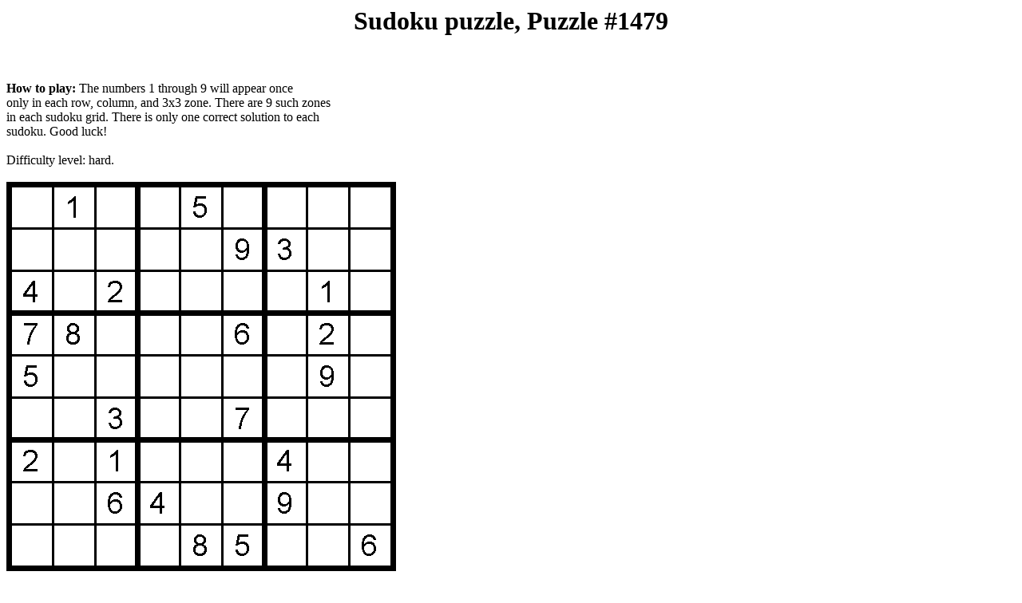

--- FILE ---
content_type: text/html
request_url: http://www.crosswordpalace.com/sudoku/1251/su1479.html
body_size: 1372
content:
<html>
<head>
<title>Sudoku puzzle, Puzzle #1479</title>
</head>
<body bgcolor="#FFFFFF">
<div align="center">
<h1>Sudoku puzzle, Puzzle #1479</h1>
</div>
<br><br>
<b>How to play:</b> The numbers 1 through 9 will appear once <br>
only in each row, column, and 3x3 zone. There are 9 such zones <br>
in each sudoku grid. There is only one correct solution to each <br>
sudoku. Good luck!<br><br>
Difficulty level: hard.<br><br>
<img src="http://www.crosswordpalace.com/sudoku/1251/su1479.gif"><br><br>
Click <a href="/sudoku/1251/ss1479.html">here</a> for the solution.<br><br>
<div align="center">
<script type="text/javascript"><!--
google_ad_client = "pub-2635572775210570";
google_ad_width = 728;
google_ad_height = 90;
google_ad_format = "728x90_as";
google_ad_channel = "";
google_color_border = "ffffff";
google_color_bg = "ffffff";
google_color_link = "0000ff";
google_color_url = "0000ff";
google_color_text = "000000";
//--></script>
<script type="text/javascript"
  src="http://pagead2.googlesyndication.com/pagead/show_ads.js">
</script>
</div><br><br>
<a href="http://www.crosswordpalace.com/index.html">Home</a><br><br>
<a href="http://www.crosswordpalace.com/sudoku/archive.html">More Free Printable Sudokus</a><br><br>
Last modified October 7, 2013.<br>
Copyright 2013 Mirroreyes Internet Services Corporation.  All Rights Reserved.<br>
</p>
</body>
</html>


--- FILE ---
content_type: text/html; charset=utf-8
request_url: https://www.google.com/recaptcha/api2/aframe
body_size: 268
content:
<!DOCTYPE HTML><html><head><meta http-equiv="content-type" content="text/html; charset=UTF-8"></head><body><script nonce="l1C44fLXRrWMqFYQa1mxKw">/** Anti-fraud and anti-abuse applications only. See google.com/recaptcha */ try{var clients={'sodar':'https://pagead2.googlesyndication.com/pagead/sodar?'};window.addEventListener("message",function(a){try{if(a.source===window.parent){var b=JSON.parse(a.data);var c=clients[b['id']];if(c){var d=document.createElement('img');d.src=c+b['params']+'&rc='+(localStorage.getItem("rc::a")?sessionStorage.getItem("rc::b"):"");window.document.body.appendChild(d);sessionStorage.setItem("rc::e",parseInt(sessionStorage.getItem("rc::e")||0)+1);localStorage.setItem("rc::h",'1769470408013');}}}catch(b){}});window.parent.postMessage("_grecaptcha_ready", "*");}catch(b){}</script></body></html>